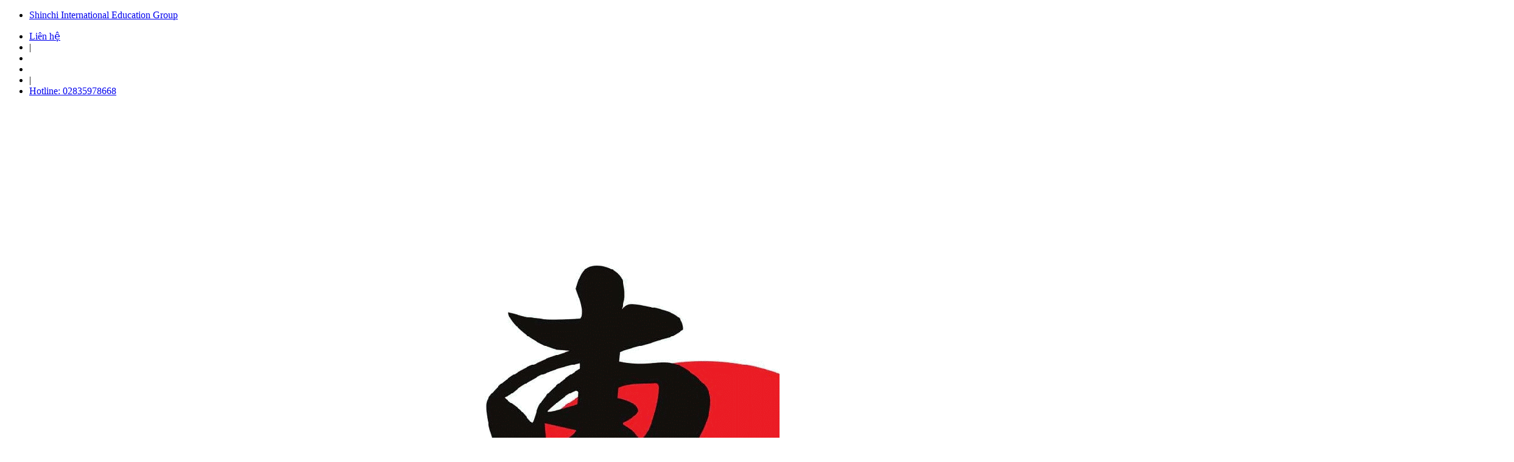

--- FILE ---
content_type: text/html; charset=utf-8
request_url: https://toumon.vn/hoc-vien-cic
body_size: 12071
content:

<!DOCTYPE html>
<!--[if IE]><![endif]-->
<!--[if IE 8 ]>
<html dir="ltr" lang="vi" class="ie8"><![endif]-->
<!--[if IE 9 ]>
<html dir="ltr" lang="vi" class="ie9"><![endif]-->
<!--[if (gt IE 9)|!(IE)]><!-->
<html dir="ltr" lang="vi">
<!--<![endif]-->
<head>
    <meta charset="utf-8" />
    <meta name="robots" content="index, follow" />
    <meta http-equiv="X-UA-Compatible" content="IE=edge" />
    <meta name="theme-color" content="#FFFFFF"/>
    <title>Học viện Nhật ngữ CIC</title>
            <meta name="description" content="Học viện Nhật ngữ CIC" />
        <meta name="viewport" content="width=device-width, minimum-scale=1.0, maximum-scale=1.0, user-scalable=no" />
    <meta name="robots" content="index, follow" />
    <base href="https://toumon.vn/" />
                        <meta  property="og:url" content="https://toumon.vn/hoc-vien-cic" />
                                <meta  property="og:type" content="article" />
                                <meta  property="og:title" content="Học viện Nhật ngữ CIC" />
                                <meta  property="og:description" />
                                <meta  name="twitter:card" content="summary" />
                                <meta  name="twitter:title" content="Học viện Nhật ngữ CIC" />
                                <meta  name="twitter:description" />
                                <meta  property="og:image" content="https://toumon.vn/image/cache/catalog/CIC-1-1200x630.jpg" />
                                <meta  name="twitter:image" content="https://toumon.vn/image/cache/catalog/CIC-1-1200x630.jpg" />
            
            <style></style>
            <script type="application/ld+json">
        {
           "@context": "https://schema.org",
           "@graph": [
              {
                 "@type": "Organization",
                 "@id": "https://toumon.vn/#organization",
                 "name": "Học viện Nhật ngữ CIC",
                 "url": "https://toumon.vn/",
                 "sameAs": ["https://www.facebook.com/Nh%E1%BA%ADt-ng%E1%BB%AF-%C4%90%C3%B4ng-M%C3%B4n-541103243003487/"],
                 "logo": {
                    "@type": "ImageObject",
                    "@id": "https://toumon.vn/#logo",
                    "url": "https://toumon.vn/image/catalog/anh/logoao.gif",
                    "caption": "Công ty TNHH Đầu tư và Giáo dục Toumon"
                 },
                 "image": {
                    "@id": "https://toumon.vn/#logo"
                 }
              },
              {
                 "@type": "WebSite",
                 "@id": "https://toumon.vn/#website",
                 "url": "https://toumon.vn/",
                 "name": "Học viện Nhật ngữ CIC",
                 "publisher": {
                    "@id": "https://toumon.vn/#organization"
                 },
                 "potentialAction": {
                    "@type": "SearchAction",
                    "target": "https://toumon.vn/new/search?search={search_term_string}",
                    "query-input": "required name=search_term_string"
                 }
              },
              {
                 "@type": "WebPage",
                 "@id": "https://toumon.vn/#webpage",
                 "url": "https://toumon.vn/",
                 "inLanguage": "vi",
                 "name": "Học viện Nhật ngữ CIC",
                 "isPartOf": {
                    "@id": "https://toumon.vn/#website"
                 },
                 "about": {
                    "@id": "https://toumon.vn/#organization"
                 },
                 "description": "Học viện Nhật ngữ CIC"
              }
           ]
        }
    </script>
        
    <script
            src="https://code.jquery.com/jquery-2.2.1.min.js?v=1.0"
            integrity="sha256-gvQgAFzTH6trSrAWoH1iPo9Xc96QxSZ3feW6kem+O00="
            crossorigin="anonymous"></script>
    <link rel="stylesheet" href="catalog/view/theme/study/stylesheet/bootstrap-3.3.7/css/bootstrap.min.css?v=1.0" />
    <link rel="stylesheet" href="catalog/view/theme/study/stylesheet/bootstrap-3.3.7/css/bootstrap-theme.min.css?v=1.0" />
    <link rel="stylesheet" href="catalog/view/theme/study/stylesheet/font-awesome-4.7.0/css/font-awesome.min.css?v=1.0" />

            <link rel="stylesheet" href="catalog/view/theme/study/javascript/superfish/css/superfish.css?v=1.0" rel="stylesheet" />
        <link rel="stylesheet" href="catalog/view/theme/study/stylesheet/stylesheet.css?v=1.0" />
            <link href="catalog/view/javascript/jquery/magnific/magnific-popup.css" type="text/css" rel="stylesheet" media="screen" />
            <link href="catalog/view/javascript/jquery/datetimepicker/bootstrap-datetimepicker.min.css" type="text/css" rel="stylesheet" media="screen" />
                <script src="catalog/view/javascript/jquery/magnific/jquery.magnific-popup.min.js" type="text/javascript"></script>
            <script src="catalog/view/javascript/jquery/datetimepicker/moment/moment.min.js" type="text/javascript"></script>
            <script src="catalog/view/javascript/jquery/datetimepicker/moment/moment-with-locales.min.js" type="text/javascript"></script>
            <script src="catalog/view/javascript/jquery/datetimepicker/bootstrap-datetimepicker.min.js" type="text/javascript"></script>
                <link href="https://toumon.vn/hoc-vien-cic" rel="canonical" />
            <link href="https://toumon.vn/image/catalog/logo/fav-du-hoc.png" rel="icon" />
                <meta name="google-site-verification" content="pe-aTWctl7tWf5rvN_la3CZw-Bk98E_rLjuoL-M6WMM" />
            <link href="catalog/view/theme/study/stylesheet_custom/stylesheet.css?v=1.0" rel="stylesheet" />
</head>
<body>
<div id="on-top">
    <div class="container">
        <div class="row">
            <div class="col-sm-6 hidden-xs">
                                <ul class="list-inline">
                                            <li><a href="https://toumon.vn">Shinchi International Education Group</a></li>
                                                            </ul>
            </div>
            <div class="col-sm-6 col-xs-12">
                <ul class="list-inline pull-right">
                    <li><a href="/information/contact">Liên hệ</a></li>
                    <li>|</li>
                    <li><a href="https://www.facebook.com/Nh%E1%BA%ADt-ng%E1%BB%AF-%C4%90%C3%B4ng-M%C3%B4n-541103243003487/" target="_blank"><i class="fa fa-facebook" aria-hidden="true"></i></a></li>
                    <li><a href="#"><i class="fa fa-youtube-play" aria-hidden="true" target="_blank"></i></a></li>
                    <li>|</li>
                    <li><a href="callto:02835978668"><i class="fa fa-phone" aria-hidden="true"></i> Hotline: 02835978668</a></li>
                </ul>
            </div>
        </div>
    </div>
</div>
<header>
    <div class="container">
        <div class="row">
            <div class="col-sm-2 col-xs-5">
                <div id="container-logo">
                    <a href="https://toumon.vn/"><img src="https://toumon.vn/image/catalog/anh/logoao.gif" alt="Học viện Nhật ngữ CIC" class="img-responsive" id="logo"/></a>
                </div>
            </div>
            <div class="col-sm-7 hidden-xs" style="padding-top: 5px;">
                <div class="row">
                                                            <div class="col-sm-4">
                        <div class="media">
                            <div class="media-left media-middle">
                                <div class="header-icon-service">
                                    <i class="fa fa-map-marker" aria-hidden="true" style="font-size: 30px;"></i>
                                </div>
                            </div>
                            <div class="media-body header-content-service">
                                <strong>Tuyển sinh Du học trên toàn quốc</strong><br/>
                                <span></span>
                            </div>
                        </div>
                    </div>
                                        <div class="col-sm-4">
                        <div class="media">
                            <div class="media-left media-middle">
                                <div class="header-icon-service">
                                    <i class="fa fa-clock-o" aria-hidden="true" style="font-size: 30px;"></i>
                                </div>
                            </div>
                            <div class="media-body header-content-service">
                                <strong>8:00 AM - 19:30 PM</strong><br/>
                                <span>Thứ Hai - Thứ Sáu</span>
                            </div>
                        </div>
                    </div>
                                        <div class="col-sm-4">
                        <div class="media">
                            <div class="media-left media-middle">
                                <div class="header-icon-service">
                                    <i class="fa fa-phone" aria-hidden="true" style="font-size: 30px;"></i>
                                </div>
                            </div>
                            <div class="media-body header-content-service">
                                <strong>028 3597 86 68</strong><br/>
                                <span>info@toumon.vn</span>
                            </div>
                        </div>
                    </div>
                                    </div>
            </div>
            <div class="col-sm-3 col-xs-7">
                <div class="hidden-lg hidden-md hidden-sm" style="padding-top: 5px;">
                    <a href="lien-he" class="btn-header-contact"><i class="fa fa-envelope" aria-hidden="true"></i> Liên hệ</a>
                </div>
                <div class="input-group" id="search" style="padding-top: 9px;">
    <input type="text" name="search" class="form-control" value="" placeholder="Tìm kiếm">
    <span class="input-group-btn btn-default">
        <button type="submit" class="btn button-search"> <i class="fa fa-search"></i></button>
    </span>
</div>

<script type="text/javascript">
    $('#search input[name=\'search\']').parent().find('button').on('click', function() {
        var url = $('base').attr('href') + '/new/search';

        var value = $('#search input[name=\'search\']').val();

        if (value) {
            url += '&search=' + encodeURIComponent(value);
        }

        location = url;
    });

    $('#search input[name=\'search\']').on('keydown', function(e) {
        if (e.keyCode == 13) {
            $('#search input[name=\'search\']').parent().find('button').trigger('click');
        }
    });
</script>

            </div>
        </div>
    </div>
</header>

<div class="nav-main">
    <div class="container">
        <div class="row hidden-xs">
            <div class="col-sm-9 col-xs-12">
                <ul class="sf-menu" id="example">
                                                                        <li>
                                <a href="https://toumon.vn/">Trang chủ</a>
                            </li>
                                                                                                <li class="current">
                                <a href="">GIỚI THIỆU <i class="fa fa-caret-down" aria-hidden="true"></i></a>
                                <ul>
                                                                                                                        <li>
                                                <a href="https://toumon.vn/top-10-truong-danh-tieng-cua-nhat-ban">Top 10 trường danh tiếng của Nhật Bản</a>
                                            </li>
                                                                                                                                                                <li>
                                                <a href="https://toumon.vn/nganh-hoc-tai-nhat-ban">Ngành học tại Nhật Bản</a>
                                            </li>
                                                                                                                                                                <li class="current">
                                                <a href="https://www.toumon.vn/">VĂN HÓA NHẬT BẢN <i class="fa fa-caret-down" aria-hidden="true"></i></a>
                                                <ul>
                                                                                                                                                                        <li>
                                                                <a href="https://toumon.vn/“con-duong-“-hay-“bien-phap”-mang-y-nghia-triet-hoc">“CON ĐƯỜNG “ HAY “BIỆN PHÁP” MANG Ý NGHĨA TRIẾT HỌC.</a>
                                                            </li>
                                                                                                                                                                                                                                <li>
                                                                <a href="https://toumon.vn/ひな祭-まつ-り">ひな祭(まつ)り Ngày hội búp bê</a>
                                                            </li>
                                                                                                                                                                                                                                <li>
                                                                <a href="https://toumon.vn/鯉のぼり-koinobori">鯉のぼり KOINOBORI</a>
                                                            </li>
                                                                                                                                                                                                                                <li>
                                                                <a href="https://toumon.vn/桜-さくら-mua-hoa-anh-dao-o-nhat-ban">桜(さくら) Mùa hoa anh đào ở Nhật Bản</a>
                                                            </li>
                                                                                                                                                                                                                                <li>
                                                                <a href="https://toumon.vn/帯-おび-khan-rong-that-ngang-bung">帯(おび) KHĂN RỘNG THẮT NGANG BỤNG</a>
                                                            </li>
                                                                                                                                                                                                                                <li>
                                                                <a href="https://toumon.vn/着物-きもの-kimono-trang-phuc-truyen-thong-cua-nguoi-phu-nu-nhat-ban">着物(きもの) KIMONO TRANG PHỤC TRUYỀN THỐNG CỦA NGƯỜI PHỤ NỮ NHẬT BẢN</a>
                                                            </li>
                                                                                                                                                                                                                                <li>
                                                                <a href="https://toumon.vn/鰻-うなぎ-luon-mon-an-top-trend-cua-nguoi-nuoc-ngoai">鰻(うなぎ) LƯƠN , MÓN ĂN TOP TREND CỦA NGƯỜI NƯỚC NGOÀI</a>
                                                            </li>
                                                                                                                                                                                                                                <li>
                                                                <a href="https://toumon.vn/valentine-le-tinh-nhan-o-nhat-ban">VALENTINE (LỄ TÌNH NHÂN) Ở NHẬT BẢN</a>
                                                            </li>
                                                                                                                                                            </ul>
                                            </li>
                                                                                                                                                                <li>
                                                <a href="https://toumon.vn/cac-ky-thi-nang-luc-nhat-ngu">CÁC KỲ THI NĂNG LỰC NHẬT NGỮ</a>
                                            </li>
                                                                                                                                                                <li>
                                                <a href="https://toumon.vn/toumon-cong-ty-du-hoc-uy-tin">TOUMON - Công ty Du học uy tín</a>
                                            </li>
                                                                                                            </ul>
                            </li>
                                                                                                <li class="current">
                                <a href="">CÁC KHÓA HỌC <i class="fa fa-caret-down" aria-hidden="true"></i></a>
                                <ul>
                                                                                                                        <li>
                                                <a href="https://toumon.vn/luyen-thi-jlpt">Luyện thi JLPT</a>
                                            </li>
                                                                                                                                                                <li>
                                                <a href="https://toumon.vn/tieng-nhat-du-hoc">Tiếng Nhật du học</a>
                                            </li>
                                                                                                                                                                <li>
                                                <a href="https://toumon.vn/tieng-nhat-dung-trong-khach-san">Tiếng Nhật dùng trong khách sạn</a>
                                            </li>
                                                                                                                                                                <li>
                                                <a href="https://toumon.vn/tieng-nhat-van-phong">Tiếng Nhật Văn phòng</a>
                                            </li>
                                                                                                                                                                <li>
                                                <a href="https://toumon.vn/tieng-nhat-chuyen-nganh-cntt">Tiếng Nhật chuyên ngành CNTT</a>
                                            </li>
                                                                                                                                                                <li>
                                                <a href="https://toumon.vn/tieng-nhat-chuyen-nganh-ky-thuat">Tiếng Nhật chuyên ngành kỹ thuật</a>
                                            </li>
                                                                                                            </ul>
                            </li>
                                                                                                <li class="current">
                                <a href="https://www.toumon.vn/">Cẩm nang Du học <i class="fa fa-caret-down" aria-hidden="true"></i></a>
                                <ul>
                                                                                                                        <li>
                                                <a href="https://toumon.vn/dieu-kien-du-hoc-nhat-ban">Điều kiện Du học Nhật bản</a>
                                            </li>
                                                                                                                                                                <li>
                                                <a href="https://toumon.vn/nhung-nganh-nen-chon-khi-du-hoc-nhat-ban">Những ngành nên chọn khi Du học Nhật Bản</a>
                                            </li>
                                                                                                                                                                <li>
                                                <a href="https://toumon.vn/quy-trinh-du-hoc-nhat-ban">Quy trình Du học Nhật bản</a>
                                            </li>
                                                                                                                                                                <li>
                                                <a href="https://toumon.vn/chi-phi-du-hoc">Chi phí Du học</a>
                                            </li>
                                                                                                            </ul>
                            </li>
                                                                                                <li class="current">
                                <a href="">Lịch tuyển sinh <i class="fa fa-caret-down" aria-hidden="true"></i></a>
                                <ul>
                                                                                                                        <li>
                                                <a href="https://toumon.vn/tuyen-sinh-du-hoc-nhat-ban">Tuyển sinh Du học Nhật Bản</a>
                                            </li>
                                                                                                                                                                <li>
                                                <a href="https://toumon.vn/tuyen-ky-su-thuc-tap-sinh">Tuyển Kỹ sư - Thực tập sinh</a>
                                            </li>
                                                                                                            </ul>
                            </li>
                                                                                                <li>
                                <a href="https://toumon.vn/tuyen-dung">Tuyển dụng</a>
                            </li>
                                                                                                <li>
                                <a href="https://toumon.vn/chinh-phuc-n5-n1">CHINH PHỤC N5-N1</a>
                            </li>
                                                                                                <li class="current">
                                <a href="https://www.toumon.vn/">ĐỐI TÁC ĐÀO TẠO <i class="fa fa-caret-down" aria-hidden="true"></i></a>
                                <ul>
                                                                                                                        <li class="current">
                                                <a href="https://toumon.vn/vung-hokkaidō">Vùng Hokkaidō <i class="fa fa-caret-down" aria-hidden="true"></i></a>
                                                <ul>
                                                                                                                                                                        <li class="current">
                                                                <a href="https://toumon.vn/hokkaido">Hokkaido <i class="fa fa-caret-down" aria-hidden="true"></i></a>
                                                                <ul>
                                                                                                                                            <li><a href="https://toumon.vn/vung-kinki">Vùng Kinki</a></li>
                                                                                                                                            <li><a href="https://toumon.vn/tuyen-dung">Tuyển dụng</a></li>
                                                                                                                                    </ul>
                                                            </li>
                                                                                                                                                            </ul>
                                            </li>
                                                                                                                                                                <li>
                                                <a href="https://toumon.vn/vung-tōhoku">Vùng Tōhoku</a>
                                            </li>
                                                                                                                                                                <li class="current">
                                                <a href="https://toumon.vn/vung-kantō">Vùng Kantō <i class="fa fa-caret-down" aria-hidden="true"></i></a>
                                                <ul>
                                                                                                                                                                        <li class="current">
                                                                <a href="https://toumon.vn/vung-tokyo">TOKYO <i class="fa fa-caret-down" aria-hidden="true"></i></a>
                                                                <ul>
                                                                                                                                            <li><a href="https://toumon.vn/new/new?new_id=117">Học viện Nhật ngữ CIC</a></li>
                                                                                                                                            <li><a href="https://toumon.vn/new/new?new_id=117">Học viện Nhật ngữ CIC</a></li>
                                                                                                                                    </ul>
                                                            </li>
                                                                                                                                                                                                                                <li>
                                                                <a href="https://toumon.vn/vung-chiba">CHIBA</a>
                                                            </li>
                                                                                                                                                                                                                                <li>
                                                                <a href="https://toumon.vn/vung-saitama">SAITAMA</a>
                                                            </li>
                                                                                                                                                            </ul>
                                            </li>
                                                                                                                                                                <li>
                                                <a href="https://toumon.vn/vung-chūbu">Vùng Chūbu</a>
                                            </li>
                                                                                                                                                                <li>
                                                <a href="https://toumon.vn/vung-kinki">Vùng Kinki</a>
                                            </li>
                                                                                                                                                                <li>
                                                <a href="https://toumon.vn/vung-chūgoku">Vùng Chūgoku</a>
                                            </li>
                                                                                                                                                                <li>
                                                <a href="https://toumon.vn/vung-shikoku">Vùng Shikoku</a>
                                            </li>
                                                                                                                                                                <li>
                                                <a href="https://toumon.vn/vung-kyūshū">Vùng Kyūshū</a>
                                            </li>
                                                                                                            </ul>
                            </li>
                                                            </ul>
            </div>
            <div class="col-sm-3 hidden-xs">
                <a href="index.php?route=information/contact" class="btn-header-contact"><i class="fa fa-envelope" aria-hidden="true"></i> Liên hệ</a>
            </div>
        </div>

        <nav class="navbar navbar-default navbar-static-top hidden-lg hidden-md hidden-sm" style="margin-bottom: 0; background: none; border: none; min-height: 0; font-weight: bold; text-transform: uppercase; text-align: center;">
            <div class="container">
                <div class="navbar-header">
                    <button type="button" class="navbar-toggle collapsed button-toggle-menu-mobile" data-toggle="collapse" data-target="#navbar" aria-expanded="false" aria-controls="navbar">
                        <span class="icon-bar"></span>
                        <span class="icon-bar"></span>
                        <span class="icon-bar"></span>
                    </button>
                </div>
                <div id="navbar" class="navbar-collapse collapse">
                    <ul class="nav navbar-nav">
                                                                                    <li><a href="https://toumon.vn/"><strong>Trang chủ</strong></a></li>
                                                                                                                <li class="dropdown">
                                    <a href="#" class="dropdown-toggle" data-toggle="dropdown" role="button" aria-haspopup="true" aria-expanded="false"><strong>GIỚI THIỆU</strong> <span class="caret"></span></a>
                                    <ul class="dropdown-menu" style="text-align: center;">
                                                                                    <li><a href="https://toumon.vn/top-10-truong-danh-tieng-cua-nhat-ban"><strong>Top 10 trường danh tiếng của Nhật Bản</strong></a></li>
                                                                                    <li><a href="https://toumon.vn/nganh-hoc-tai-nhat-ban"><strong>Ngành học tại Nhật Bản</strong></a></li>
                                                                                    <li><a href="https://www.toumon.vn/"><strong>VĂN HÓA NHẬT BẢN</strong></a></li>
                                                                                    <li><a href="https://toumon.vn/cac-ky-thi-nang-luc-nhat-ngu"><strong>CÁC KỲ THI NĂNG LỰC NHẬT NGỮ</strong></a></li>
                                                                                    <li><a href="https://toumon.vn/toumon-cong-ty-du-hoc-uy-tin"><strong>TOUMON - Công ty Du học uy tín</strong></a></li>
                                                                            </ul>
                                </li>
                                                                                                                <li class="dropdown">
                                    <a href="#" class="dropdown-toggle" data-toggle="dropdown" role="button" aria-haspopup="true" aria-expanded="false"><strong>CÁC KHÓA HỌC</strong> <span class="caret"></span></a>
                                    <ul class="dropdown-menu" style="text-align: center;">
                                                                                    <li><a href="https://toumon.vn/luyen-thi-jlpt"><strong>Luyện thi JLPT</strong></a></li>
                                                                                    <li><a href="https://toumon.vn/tieng-nhat-du-hoc"><strong>Tiếng Nhật du học</strong></a></li>
                                                                                    <li><a href="https://toumon.vn/tieng-nhat-dung-trong-khach-san"><strong>Tiếng Nhật dùng trong khách sạn</strong></a></li>
                                                                                    <li><a href="https://toumon.vn/tieng-nhat-van-phong"><strong>Tiếng Nhật Văn phòng</strong></a></li>
                                                                                    <li><a href="https://toumon.vn/tieng-nhat-chuyen-nganh-cntt"><strong>Tiếng Nhật chuyên ngành CNTT</strong></a></li>
                                                                                    <li><a href="https://toumon.vn/tieng-nhat-chuyen-nganh-ky-thuat"><strong>Tiếng Nhật chuyên ngành kỹ thuật</strong></a></li>
                                                                            </ul>
                                </li>
                                                                                                                <li class="dropdown">
                                    <a href="#" class="dropdown-toggle" data-toggle="dropdown" role="button" aria-haspopup="true" aria-expanded="false"><strong>Cẩm nang Du học</strong> <span class="caret"></span></a>
                                    <ul class="dropdown-menu" style="text-align: center;">
                                                                                    <li><a href="https://toumon.vn/dieu-kien-du-hoc-nhat-ban"><strong>Điều kiện Du học Nhật bản</strong></a></li>
                                                                                    <li><a href="https://toumon.vn/nhung-nganh-nen-chon-khi-du-hoc-nhat-ban"><strong>Những ngành nên chọn khi Du học Nhật Bản</strong></a></li>
                                                                                    <li><a href="https://toumon.vn/quy-trinh-du-hoc-nhat-ban"><strong>Quy trình Du học Nhật bản</strong></a></li>
                                                                                    <li><a href="https://toumon.vn/chi-phi-du-hoc"><strong>Chi phí Du học</strong></a></li>
                                                                            </ul>
                                </li>
                                                                                                                <li class="dropdown">
                                    <a href="#" class="dropdown-toggle" data-toggle="dropdown" role="button" aria-haspopup="true" aria-expanded="false"><strong>Lịch tuyển sinh</strong> <span class="caret"></span></a>
                                    <ul class="dropdown-menu" style="text-align: center;">
                                                                                    <li><a href="https://toumon.vn/tuyen-sinh-du-hoc-nhat-ban"><strong>Tuyển sinh Du học Nhật Bản</strong></a></li>
                                                                                    <li><a href="https://toumon.vn/tuyen-ky-su-thuc-tap-sinh"><strong>Tuyển Kỹ sư - Thực tập sinh</strong></a></li>
                                                                            </ul>
                                </li>
                                                                                                                <li><a href="https://toumon.vn/tuyen-dung"><strong>Tuyển dụng</strong></a></li>
                                                                                                                <li><a href="https://toumon.vn/chinh-phuc-n5-n1"><strong>CHINH PHỤC N5-N1</strong></a></li>
                                                                                                                <li class="dropdown">
                                    <a href="#" class="dropdown-toggle" data-toggle="dropdown" role="button" aria-haspopup="true" aria-expanded="false"><strong>ĐỐI TÁC ĐÀO TẠO</strong> <span class="caret"></span></a>
                                    <ul class="dropdown-menu" style="text-align: center;">
                                                                                    <li><a href="https://toumon.vn/vung-hokkaidō"><strong>Vùng Hokkaidō</strong></a></li>
                                                                                    <li><a href="https://toumon.vn/vung-tōhoku"><strong>Vùng Tōhoku</strong></a></li>
                                                                                    <li><a href="https://toumon.vn/vung-kantō"><strong>Vùng Kantō</strong></a></li>
                                                                                    <li><a href="https://toumon.vn/vung-chūbu"><strong>Vùng Chūbu</strong></a></li>
                                                                                    <li><a href="https://toumon.vn/vung-kinki"><strong>Vùng Kinki</strong></a></li>
                                                                                    <li><a href="https://toumon.vn/vung-chūgoku"><strong>Vùng Chūgoku</strong></a></li>
                                                                                    <li><a href="https://toumon.vn/vung-shikoku"><strong>Vùng Shikoku</strong></a></li>
                                                                                    <li><a href="https://toumon.vn/vung-kyūshū"><strong>Vùng Kyūshū</strong></a></li>
                                                                            </ul>
                                </li>
                                                                        </ul>
                </div><!--/.nav-collapse -->
            </div>
        </nav>
    </div>
</div>
 <div class="container">
</div>
<div class="container">
    <div class="row">
        
                                    <div id="content" class="col-sm-12">
            <h1 class="heading_title">Học viện Nhật ngữ CIC</h1>
            
            <p class="lead"></p>
            <p style="text-align: justify;"><span style="font-family: 'times new roman', times, serif; font-size: 14pt;"><em>Với nền kinh tế phát triển, cũng như những thành tựu lớn về khoa học kỹ thuật, Nhật Bản hiện đang là một trong những quốc gia được các du học sinh quốc tế lựa chọn để học tập, nghiên cứu cũng như làm việc. Chính vì số lượng du học sinh ngày càng tăng, cũng là lý kéo theo nhiều trường Nhật ngữ được mở ra tại đất nước này. Mục đích của những ngôi trường này là đào tạo tiếng Nhật cho du học sinh, giúp họ đủ khả năng ngôn ngữ để theo học tại Nhật Bản. Và học viện Nhật ngữ CIC cũng là một trong các trường đào tạo Nhật ngữ như thế</em></span></p>
<p style="text-align: justify;"> </p>
<ul style="list-style-type: circle;">
<li style="text-align: justify;"><span style="font-family: 'times new roman', times, serif; font-size: 14pt;">Thông tin cơ bản về Học viện Nhật ngữ CIC.</span></li>
<li style="text-align: justify;"><span style="font-size: 14pt;"><span style="font-family: times new roman,times,serif;">Tên Tiếng Việt: Học viện Nhật ngữ CIC.</span></span></li>
<li style="text-align: justify;"><span style="font-family: 'times new roman', times, serif; font-size: 14pt;">Tên Tiếng Anh: The central International Culture Academy</span></li>
<li style="text-align: justify;"><span style="font-family: 'times new roman', times, serif; font-size: 14pt;">Địa chỉ: 2-14-12 Innai, Chuo-ku, Chiba-Shi, Chiba, 260-0018</span></li>
<li style="text-align: justify;"><span style="font-family: 'times new roman', times, serif; font-size: 14pt;">Năm thành lập: 2010</span></li>
<li style="text-align: justify;"><span style="font-family: 'times new roman', times, serif; font-size: 14pt;">Website: <a href="http://www.cicacademy.net">http://www.cicacademy.net</a></span></li>
<li style="text-align: justify;"><span style="font-family: 'times new roman', times, serif; font-size: 14pt;">Kì tuyển sinh: tháng 4, tháng 10</span></li>
</ul>
<p style="text-align: justify;"> </p>
<p style="text-align: justify;"><span style="font-family: 'times new roman', times, serif; font-size: 14pt;">Học phí tại Học Viện Nhật Ngữ CIC</span></p>
<p style="text-align: justify;"><span style="font-family: 'times new roman', times, serif; font-size: 14pt;">Học phí: 710.000 yen/ năm</span></p>
<p><img style="display: block; margin-left: auto; margin-right: auto;" src="https://toumon.vn/image/catalog/CIC-1.jpg" alt="" width="670" height="305" /></p>
<p style="text-align: justify;"><span style="font-family: 'times new roman', times, serif; font-size: 14pt;">Chương trình đào tạo tại Học Viện Nhật Ngữ CIC</span></p>
<p style="text-align: justify;"><span style="font-family: 'times new roman', times, serif; font-size: 14pt;">Các khóa học được thiết kế giúp cho học viên có thể phát triển toàn diện 4 kỹ năng nghe, nói, đọc, viết trong tiếng Nhật cũng như những kiến thức, kỹ năng quan trọng để tham gia vào kỳ thi tuyển sinh vào các trường Đại học, Cao đẳng ở Nhật.</span></p>
<p style="text-align: justify;"><span style="font-family: 'times new roman', times, serif; font-size: 14pt;">Học viện Nhật ngữ CIC có các khóa học kéo dài từ 1 đến 2 năm với du học sinh, đào tạo đến trình độ N1 và dành cho nhiều mục đích khác nhau của học viên như thi Đại học, dự kỳ thi Nhật ngữ JLPT</span></p>
<p><span style="font-family: 'times new roman', times, serif; font-size: 14pt;"><img style="display: block; margin-left: auto; margin-right: auto;" src="https://toumon.vn/image/catalog/CIC.1.jpg" alt="" width="670" height="442" /></span></p>
<p style="text-align: justify;"><span style="font-family: 'times new roman', times, serif; font-size: 14pt;">Chính sách học bổng tại Học Viên Nhật ngữ CIC</span></p>
<p style="text-align: justify;"><span style="font-family: 'times new roman', times, serif; font-size: 14pt;">Với những học viên ưu tú, có kết quả học tập xuất sắc, được đánh giá có đạo đức tốt, và tham gia đầy đủ trên 90% các lớp học thì học viên sẽ dành tặng một học bổng trị giá 40 000 yên/tháng. Ngoài ra, các tổ chức bên ngoài cũng hỗ trợ học bổng có giá trị từ 20 000 – 50 000 yên.</span></p>
<p style="text-align: justify;"><span style="font-family: 'times new roman', times, serif; font-size: 14pt;">Hoạt động ngoại khóa tại Học viện Nhật ngữ CIC</span></p>
<p style="text-align: justify;"><span style="font-family: 'times new roman', times, serif; font-size: 14pt;">Định kỳ hàng tháng, trường sẽ tổ chức các hoạt động ngoại khóa cho học viên như đi tham quan thực tế, cắm trại, đại hội thể thao,… được lên kế hoạch cẩn thận và kỹ lưỡng</span></p>
<p style="text-align: justify;"><span style="font-family: 'times new roman', times, serif; font-size: 14pt;">Ngoài ra, với những học viên muốn đi làm thêm để tự trang trải chi phí cũng như học hỏi thêm thì cũng được tạo điều kiện với những quy tắc sau:</span></p>
<ul style="text-align: justify;">
<li><span style="font-family: 'times new roman', times, serif; font-size: 14pt;">Thời gian làm việc tối đa 28h/tuần.</span></li>
<li><span style="font-family: 'times new roman', times, serif; font-size: 14pt;">Có giấy phép tham gia các công việc làm thêm.</span></li>
<li><span style="font-family: 'times new roman', times, serif; font-size: 14pt;">Không làm việc ở những nơi bị cấm hoạt động.</span></li>
</ul>
<p style="text-align: justify;"><span style="font-family: 'times new roman', times, serif; font-size: 14pt;">Điều kiện nhập học tại Học viện Nhật ngữ CIC</span></p>
<p style="text-align: justify;"><span style="font-family: 'times new roman', times, serif; font-size: 14pt;">Để có thể nhập học tại học viện Nhật ngữ CIC, du học sinh cần đáp ứng những điều kiện sau:</span></p>
<ul style="text-align: justify;">
<li><span style="font-family: 'times new roman', times, serif; font-size: 14pt;">Cam kết ở ký túc xá ít nhất 6 tháng.</span></li>
<li><span style="font-family: 'times new roman', times, serif; font-size: 14pt;">Tham gia đầy đủ 80% các lớp học trong vòng 3 tháng, nếu không đủ sẽ bị đuổi học</span></li>
</ul>
<p style="text-align: justify;"> </p>
<p style="text-align: justify;"> </p>
<p style="text-align: justify;"> </p>
                        <hr style="margin-bottom: 10px;"/>
            <h5 style="margin-bottom: 20px;"><strong>Tin liên quan</strong></h5>
            <ul>
                                    <li><a href="https://toumon.vn/hoc-vien-nhat-ngu-active">Học viện Nhật ngữ Active</a></li>
                                    <li><a href="https://toumon.vn/hoc-vien-nhat-ngu-notatsu">Học viện Nhật ngữ NOTATSU</a></li>
                                    <li><a href="https://toumon.vn/nhat-ngu-quoc-te-makuhari">Trường Nhật Ngữ Quốc Tế MAKUHARI</a></li>
                                    <li><a href="https://toumon.vn/truong-nhat-ngu-meisei">Trường Nhật ngữ Meisei</a></li>
                                    <li><a href="https://toumon.vn/truong-nhat-ngu-futaba">Trường Nhật ngữ Futaba</a></li>
                                    <li><a href="https://toumon.vn/nhat-ngu-3h">Trường Nhật ngữ 3H</a></li>
                                    <li><a href="https://toumon.vn/hoc-vien-nhat-ngu-tokyo-sakura">Học viện Nhật ngữ Tokyo Sakura</a></li>
                                    <li><a href="https://toumon.vn/hoc-vien-quoc-te-shintomi">Học viện Nhật ngữ quốc tế Shintomi</a></li>
                                    <li><a href="https://toumon.vn/hoc-vien-ngon-ngu-ichikawa">Học viện ngôn ngữ Nhật Bản Ichikawa</a></li>
                            </ul>
                                    <hr />
            <div class="fb-comments" data-width="100%" data-numposts="5"></div>
            			<!--<div class="hl3 pix_builder_bg educa_newsletter_form" id="section_highlight_3">
    <div class="big_padding highlight-section">
        <div class="highlight-right pix_builder_bg"></div>
        <div class="container">
            <div class="sixteen columns">
                <div class="eight columns alpha">
                    <br>
                </div>
                <div class="eight columns omega ">
                    <div class="highlight_inner">
                        <div class="left_text">
                            <div class="big_icon left_text green_1">
                                <span class="pi pixicon-globe2"></span>
                            </div>
                            <h4 class="big_title margin_bottom"><span class="editContent"><strong>Đăng ký nhận tin</strong></span></h4>
                            <p class="normal_text editContent"><p><span style="font-size: 18pt;"><strong><span style="color: #ff0000;">TOUMON h&acirc;n hạnh&nbsp;được cung cấp Th&ocirc;ng tin Du học&nbsp;đến qu&yacute; kh&aacute;ch</span></strong></span></p>
<p>&nbsp;</p></p>
                            <form id="sub_form0" class="pix_form" pix-confirm="hidden_pix_4">
                                <div id="result"></div>
                                <input type="email" name="email" id="sub_email0" placeholder="Email" class="pix_text">

                                                                    <input type="text" name="name" id="sub_name0" placeholder="Họ tên" class="pix_text">
                                
                                                                    <input type="text" name="phone" id="sub_name0" placeholder="Điện thoại" class="pix_text">
                                
                                                                    <input type="text" name="address" id="sub_name0" placeholder="Nhật ngữ Toumon HCM" class="pix_text">
                                
                                                                    <input type="text" name="company" id="sub_name0" placeholder="Nội dung cần tư vấn" class="pix_text">
                                
                                
                                <input type="hidden" name="mail" value="">

                                <span class="send_btn">
                                    <button type="button" class="sub_button0 submit_btn green_1_bg pix_text" id="submit_btn_6">
                                        <span class="editContent">Gửi thông tin đến TOUMON</span>
                                    </button>
                                </span>

                                <span style="font-weight: bold; color: #82B541;" class="bg-success" id="sub_notice0"></span>
                            </form>
                        </div>
                    </div>
                </div>
            </div>
        </div>
    </div>
</div>

<script type="text/javascript">
    window.onload = function (e) {
        $('.sub_button0').click(function () {
            var url = "index.php?route=extension/module/newsletter/addCustomer";
            $.ajax({
                type: "post",
                url: url,
                data: $("#sub_form0").serialize(),
                dataType: 'json',
                beforeSend: function () {
                    $('.sub_button0').html('Đăng ký <i class="fa fa-refresh fa-spin fa-fw"></i>');
                    $('.sub_button0').attr('disabled', 'disabled');
                },
                complete: function () {
                    $('.sub_button0').html('Gửi thông tin đến TOUMON');
                    $('.sub_button0').removeAttr('disabled');
                },
                success: function (json) {
                    if (json['error'] == true) {
                        alert(json['errorMassage']);
                    } else {
                        $('#sub_notice0').html('Gửi thông tin thành công, tư vấn viên của chúng tôi sẽ liên hệ ngay với bạn!')
                    }

                    $('#sub_form0').trigger('reset');
                },
                error: function (json) {
                }
            });
        });
    }
</script>-->
<section id="dang-ky-nhan-tin" class="section section-background m-none newsletter-normal-1804404279" style="background: url(''); background-size: cover;">
    <div class="container">
        <div class="col-md-9" id="thong-tin-nhan-tin">
            <div class="col-md-6">
                <h2 class="font-weight-bold">Liên hệ với Toumon để được tư vấn</h2></h2>
                <div class="col-md-5 pl-none">
                    <h4 class="mb-xs">Điện thoại</h4>
                    <a href="tel:02835978668" class="text-decoration-none" title="0"> <span class="custom-call-to-action-2 text-sm custom-opacity-font"> <span style="font-size: 1.5rem;">02835978668</span> </span>
                    </a>
                </div>
                <div class="col-md-7 pl-none custom-sm-margin-top">
                    <h4 class="mb-xs">Nhật ngữ Toumon HCM</h4>
                    <p class="custom-opacity-font"> <span style="font-size: 1.5rem;">432/30 Tô Ký, Khu phố 5, phường Tân Chánh Hiệp, quận 12, Tp. Hồ Chí Minh</span> </p>
                </div>
                <div class="col-md-5 pl-none">
                    <h4 class="mb-xs">Email</h4>
                    <a href="mailto:contact@yourdomain.com" class="text-decoration-none" title=""> <span class="custom-call-to-action-2 text-sm custom-opacity-font"> <span style="font-size: 1.5rem;">info@toumon.vn</span> </span>
                    </a>
                </div>
                <div class="col-md-7 pl-none custom-sm-margin-top">
                    <h4 class="mb-xs" style="padding-bottom: 10px;"></h4>
                    <ul class="social-icons custom-social-icons-style-1 custom-opacity-font">
                                                            <li class="social-icons-facebook">
                                        <a href="https://www.facebook.com/Nh%E1%BA%ADt-ng%E1%BB%AF-%C4%90%C3%B4ng-M%C3%B4n-541103243003487/" target="_blank" title="Facebook">
                                            <i class="fa fa-facebook"></i>
                                        </a>
                                    </li>
                                
                                                                    <li class="social-icons-twitter">
                                        <a href="#" target="_blank" title="Twitter">
                                            <i class="fa fa-twitter"></i>
                                        </a>
                                    </li>
                                
                                                                    <li class="social-icons-instagram">
                                        <a href="#" target="_blank" title="Instagram">
                                            <i class="fa fa-instagram"></i>
                                        </a>
                                    </li>
                                
                                                                    <li class="social-icons-googleplus">
                                        <a href="#" target="_blank" title="GooglePlus">
                                            <i class="fa fa-google-plus"></i>
                                        </a>
                                    </li>
                                
                                                                    <li class="social-icons-youtube">
                                        <a href="#" target="_blank" title="Youtube">
                                            <i class="fa fa-youtube"></i>
                                        </a>
                                    </li>
                                                    </ul>
                </div>
            </div>
            <div class="col-md-6 custom-sm-margin-top">
                <h2 class="font-weight-bold">Đăng ký nhận tin</h2>
                <form id="contactForm-" class="custom-contact-form-style-1" action="" method="POST">
                    <div class="row">
                                                 <div class="form-group">
                            <div class="col-md-12">
                                <div class="custom-input-box"> <i class="icon-user icons text-color-primary"></i>
                                    <input type="text" value="" placeholder="Họ tên" class="form-control name" id="sub_name0" name="name"> </div>
                            </div>
                        </div>
                                                                        <div class="form-group">
                            <div class="col-md-12">
                                <div class="custom-input-box"> <i class="icon-phone icons text-color-primary"></i>
                                    <input type="text" value="" placeholder="Điện thoại" id="sub_name0" class="form-control phone" name="phone"> </div>
                            </div>
                        </div>
                                                <div class="form-group">
                            <div class="col-md-12">
                                <div class="custom-input-box"> <i class="icon-envelope icons text-color-primary"></i>
                                    <input type="email" value="" placeholder="Email" data-msg-required="Bạn chưa nhập email" data-msg-email="Vui lòng kiểm tra lại email" class="form-control email" name="email" id="sub_email0"> </div>
                            </div>
                        </div>
                                                <div class="form-group">
                            <div class="col-md-12">
                                <div class="custom-input-box"> <i class="icon-map icons text-color-primary"></i>
                                    <input type="text" value="" placeholder="Trình độ học vấn" class="form-control address" name="address" id="sub_name0"> </div>
                            </div>
                        </div>
                                                                        <div class="form-group">
                            <div class="col-md-12">
                                <div class="custom-input-box"> <i class="icon-credit-card icons text-color-primary"></i>
                                    <input type="text" value="" placeholder="Nội dung cần tư vấn" class="form-control company" name="company" id="sub_name 0"> </div>
                            </div>
                        </div>
                                                                    </div>
                    <div class="row">
                        <div class="col-md-12">
                            <input type="submit" value="Gửi thông tin đến TOUMON" data-loading-text="Loading..." style="margin-bottom: 10px;" class="btn btn-borders custom-border-width btn-primary custom-border-radius font-weight-semibold text-uppercase button-submit"> </div>
                    </div>
                </form>
            </div>
        </div>
    </div>
</section>
<div class="newsletter-column- hidden">
    <h4 class="mt-xl mb-md">Đăng ký nhận tin</h4>
    <p><p><span style="font-size: 18pt;"><strong><span style="color: #ff0000;">TOUMON h&acirc;n hạnh&nbsp;được cung cấp Th&ocirc;ng tin Du học&nbsp;đến qu&yacute; kh&aacute;ch</span></strong></span></p>
<p>&nbsp;</p></p>
    <div class="divider divider-primary divider-small mb-xl newsletter-ruler">
        <hr />
    </div>
</div>

<script type="text/javascript">
    if ($('aside.sidebar .newsletter-column-')) {
        $('aside.sidebar .newsletter-normal-').addClass('hidden');
        $('aside.sidebar .newsletter-column-').removeClass('hidden');
        $('aside.sidebar .newsletter-column- .newsletter-ruler').after(document.getElementById("contactForm-"));
    }
    $(document).ready(function () {
        $('#contactForm-').on('submit', function () {
            var email = $('#contactForm- .email').val();
            $(".alert").remove();
            if (!isValidEmailAddress(email)) {
                $('#contactForm- .button-submit').after("<div class=\"alert alert-danger\" id=\"contactError\">Vui lòng kiểm tra lại email</div>");
                $('#contactForm- .email').focus();
                return false;
            }
            var url = "index.php?route=extension/module/newsletter/addCustomer";
            $.ajax({
                type: "post",
                url: url,
                data: $("#contactForm-").serialize(),
                dataType: 'json',
                success: function (json) {
                    $(".success, .warning, .alert").remove();
                    if (json['error']) {
                        $('#contactForm- .button-submit').after("<div class=\"alert alert-danger\" id=\"contactError\">" + json['errorMassage'] + "</div>");
                    } else {
                        $('#contactForm- .button-submit').after("<div class=\"alert alert-success\" id=\"contactSuccess\">Gửi thông tin thành công, tư vấn viên của chúng tôi sẽ liên hệ ngay với bạn!</div>");
                        $('#contactForm-')[0].reset();
                    }
                },
                error: function (json) {
                    $(".success, .warning, .alert").remove();
                    if (json['error']) {
                        $('#contactForm- .button-submit').after("<div class=\"alert alert-danger\" id=\"contactError\">" + json['errorMassage'] + "</div>");
                    }
                }
            });
            return false;
        });
    });
    function isValidEmailAddress(emailAddress) {
        var pattern = new RegExp(/^(("[\w-\s]+")|([\w-]+(?:\.[\w-]+)*)|("[\w-\s]+")([\w-]+(?:\.[\w-]+)*))(@((?:[\w-]+\.)*\w[\w-]{0,66})\.([a-z]{2,6}(?:\.[a-z]{2})?)$)|(@\[?((25[0-5]\.|2[0-4][0-9]\.|1[0-9]{2}\.|[0-9]{1,2}\.))((25[0-5]|2[0-4][0-9]|1[0-9]{2}|[0-9]{1,2})\.){2}(25[0-5]|2[0-4][0-9]|1[0-9]{2}|[0-9]{1,2})\]?$)/i);
        return pattern.test(emailAddress);
    }

</script>

        </div>
		
    </div>
</div>
<div class="container">
</div>  
<footer>
        <div class="container" id="chi-nhanh-footer">
        <!--<div class="col-sm-3">
            <h3 class="footer-title">Công ty TNHH Đầu tư và Giáo dục Toumon</h3>
            <div class="footer-line"></div>
            <p>Trung tâm Nhật ngữ Toumon thành lập từ năm 2013, hoạt động chuyên nghiệp trong lĩnh vực Tư vấn du học Nhật Bản. Hiện đang có 03 chi nhánh trên toàn quốc. Trực thuộc tập đoàn Giáo dục Quốc tế Shinchi - chuyên hoạt động trong lĩnh vực giáo dục chuyên nghiệp tại Nhật Bản.</p>
        </div>-->
        <div class="col-sm-4">
            <h3 class="footer-title">SHINCHI INTERNATIONAL EDUCATION GROUP</h3>
            <div class="footer-line"></div>
            <p><i class="fa fa-home" aria-hidden="true"></i> <strong>Địa chỉ:</strong> 2 - 12 - 16 Hazawa, Nerima-Ku, Tokyo, Japan</p>
            <p><i class="fa fa-phone" aria-hidden="true"></i> <strong>Điện thoại:</strong> +81 03 6336 9544 / +81 080 41394895 </br> Mr. Duong Tran Hoang Hai</p>
            <p><i class="fa fa-envelope" aria-hidden="true"></i> <strong>Email:</strong> dthoanghai@shinchi-global.com</p>
        </div>
        <div class="col-sm-4">
            <h3 class="footer-title">TRUNG TÂM DU HỌC NHẬT BẢN TOUMON - BẮC NINH</h3>
            <div class="footer-line"></div>
            <p><i class="fa fa-home" aria-hidden="true"></i> <strong>Địa chỉ:</strong> 32 Vạn Hạnh, phường Suối Hoa, Tp. Bắc Ninh</p>
            <p><i class="fa fa-phone" aria-hidden="true"></i> <strong>Điện thoại:</strong> </br>0978 40 50 80(Ms. Hoàng Thị Thanh Trúc)</br>0971 995 563(Mr. Dương Trần Hoàng Hải)</p>
            <p><i class="fa fa-envelope" aria-hidden="true"></i> <strong>Email:</strong> info@toumon.vn</p>
        </div>
        <div class="col-sm-4">
            <h3 class="footer-title">TRUNG TÂM DU HỌC NHẬT BẢN TOUMON - PHAN THIẾT</h3>
            <div class="footer-line"></div>
            <p><i class="fa fa-home" aria-hidden="true"></i> <strong>Địa chỉ:</strong> 01 Trương Văn Ly, Đức Long, Phan Thiết, Bình Thuận</p>
            <p><i class="fa fa-phone" aria-hidden="true"></i> <strong>Điện thoại:</strong> </br>0978 40 50 80(Ms. Hoàng Thị Thanh Trúc)</br>0971 995 563(Mr. Dương Trần Hoàng Hải)</p>
            <p><i class="fa fa-envelope" aria-hidden="true"></i> <strong>Email:</strong> info@toumon.vn</p>
        </div>
    </div>
</footer>
<footer>
        <div class="container">
        <!--<div class="col-sm-3">
            <h3 class="footer-title">Công ty TNHH Đầu tư và Giáo dục Toumon</h3>
            <div class="footer-line"></div>
            <p>Trung tâm Nhật ngữ Toumon thành lập từ năm 2013, hoạt động chuyên nghiệp trong lĩnh vực Tư vấn du học Nhật Bản. Hiện đang có 03 chi nhánh trên toàn quốc. Trực thuộc tập đoàn Giáo dục Quốc tế Shinchi - chuyên hoạt động trong lĩnh vực giáo dục chuyên nghiệp tại Nhật Bản.</p>
        </div>-->
        <div class="col-sm-4">
                        <h3 class="footer-title">Đối tác đào tạo</h3>
            <div class="footer-line" style="margin-bottom: 10px;"></div>
            <ul>
                                    <li><a href="http://mijpschool.com">Học viện Quốc tế MATSUDO</a></li>
                                    <li><a href="http://www.joto.ac.jp/ja">Trường Nhật ngữ JOTO</a></li>
                                    <li><a href="http://www.syutoku-edu.jp/en/">Trường Nhật ngữ SYUTOKU</a></li>
                                    <li><a href="https://www.j-sakura.net">Học viện Tiếng Nhật SAKURA</a></li>
                                    <li><a href="http://www.nilsjapan.com/">Trường Nhật ngữ NILS</a></li>
                                    <li><a href="http://www.k-ymca.or.jp/japanese/">Trường Nhật ngữ YMCA</a></li>
                                    <li><a href="http://www.japanese-school.net/">Trường Nhật ngữ TOKYO IKUEI</a></li>
                                    <li><a href="http://www.dai-ki.co.jp/djlst/">Trường Nhật ngữ DAIKI</a></li>
                            </ul>
        </div>
        <div class="col-sm-4">
            <h3 class="footer-title">Liên hệ</h3>
            <div class="footer-line"></div>
            <p><i class="fa fa-home" aria-hidden="true"></i> <strong>Địa chỉ:</strong> 432/30 Tô Ký, Khu phố 5, phường Tân Chánh Hiệp, quận 12, Tp. Hồ Chí Minh</p>
            <p><i class="fa fa-phone" aria-hidden="true"></i> <strong>Điện thoại:</strong> 02835978668</p>
            <p><i class="fa fa-envelope" aria-hidden="true"></i> <strong>Email:</strong> info@toumon.vn</p>
        </div>
        <div class="col-sm-4">
                            <div class="fb-page" data-href="https://www.facebook.com/Nh%E1%BA%ADt-ng%E1%BB%AF-%C4%90%C3%B4ng-M%C3%B4n-541103243003487/" data-small-header="false"
                     data-adapt-container-width="true" data-hide-cover="false"
                     data-show-facepile="true"></div>
                    </div>
    </div>
</footer>
<div class="powered">
    <div class="container">
        &copy; Copyright 2018-2026 Công ty TNHH Đầu tư và Giáo dục Toumon. Thiết kế bởi <a target="_blank" href="https://zozo.vn/?utm_source=toumon.vn&utm_medium=referral&utm_campaign=admincopyright&utm_term=footerurl&utm_content=footer?utm_source=toumon.vn&utm_medium=referral&utm_campaign=copyrightwebdesign&utm_term=footerurl&utm_content=footer">Zozo</a>
    </div>
</div>

    <script src="catalog/view/theme/study/stylesheet/bootstrap-3.3.7/js/bootstrap.min.js"></script>
    <script src="catalog/view/theme/study/javascript/superfish/js/hoverIntent.js"></script>
    <script src="catalog/view/theme/study/javascript/superfish/js/superfish.min.js"></script>
<!-- Html Tag-->
    <div class="fb-plugin-chat-container"></div>
<script>
function detectIsMobile(plusWidthScreen) {
    if (plusWidthScreen && screen && screen.width) {
            return (screen.width <= 699 || navigator.userAgent.match(/(iPad|iPhone|iPod|Android)/g) ? true : false);
        }
        else {
        return (navigator.userAgent.match(/(iPad|iPhone|iPod|Android)/g) ? true : false);
    }
}

(function (d) {
    var appId = '829732533863539';
    var pageId = '541103243003487';
    var ref = '';

    var js, id = 'facebook-jssdk';
    if (d.getElementById(id)) {
        return;
    }
    
    js = d.createElement('script');
    js.id = id;
    js.async = true;
    js.src = "https://connect.facebook.net/vi_VN/sdk/xfbml.customerchat.js#xfbml=1&appId=" + appId + "&version=v2.0";
    js.onload = function () {
        $('.fb-plugin-chat-container').html('<div class="fb-customerchat" page_id="' + pageId + '" ref="' + ref + '" inimized="true"></div>');
        if (detectIsMobile(true)) {
            var interval = setInterval(function () {
                var fbDialog = $('#fb-root .fb_dialog');
                if (fbDialog && fbDialog.length > 0) {
                    fbDialog
                            .css('display', 'inline')
                            .html('<img src="//staticxx.facebook.com/images/messaging/commerce/livechat/MessengerIcon.png" height="60" width="60" alt="FB Message" class="img">')
                            .click(function (e) {
                                window.open('//m.me/' + pageId + '?ref=' + ref, '_blank');
                            });
                    clearInterval(interval);
                }
            }, 250);
        }
    };
    d.getElementsByTagName('head')[0].appendChild(js);
}(document));
</script>
    <div class="box" id="counter_visitor" style="display: none">
    <div class="box-heading">
        Thống kê truy cập
    </div>

    <div class="box-content">
    	<div style="overflow-x:auto;">
	    	<table style="width:100%">
				<tbody>
					<tr>
						<td><p id="dangonline">Đang trực tuyến: </p></td>
						<td>1</td>
					</tr>
					<tr>
						<td><p id="thangnay">Hôm qua: </p>
						</td><td>94</td>
					</tr>
					<tr>
						<td><p id="homnay">Hôm nay:  </p></td>
						<td>8</td>
					</tr>
					<tr>
						<td><p id="luottruycap">Tổng số</p></td>
						<td>22.864</td>
					</tr>
				</tbody>
			</table> 
		</div>
    </div>
</div>

<style>
	table, .table-all {
	    border: 1px solid #ccc;
	}
	table, .table, .table-all {
	    border-collapse: collapse;
	    border-spacing: 0;
	    width: 100%;
	    display: table;
	}
	table tr, .table-bordered tr, .table-all tr {
	    border-bottom: 1px solid #ddd;
	}
	table td:first-child, table th:first-child, .table th:first-child, .table td:first-child, .table-all th:first-child, .table-all td:first-child {
	    padding-left: 16px;
	}

	table td, table th, .table td, .table th, .table-all td, .table-all th {
	    padding: 8px 8px;
	    display: table-cell;
	    text-align: left;
	    vertical-align: top;
	    border: 1px solid #E1E1E1;
	}
</style>

<script type="text/javascript">
	$(document).ready(function(){
				$('#counter_visitor').show();
	});
</script>

<!-- Facebook script -->
<div id="fb-root"></div>
<script type="text/javascript">
    (function (d, s, id) {
        var js, fjs = d.getElementsByTagName(s)[0];
        if (d.getElementById(id)) return;
        js = d.createElement(s);
        js.id = id;
        js.src = "//connect.facebook.net/vi_VN/sdk.js#xfbml=1&version=v2.10&appId=829732533863539";
        fjs.parentNode.insertBefore(js, fjs);
    }(document, 'script', 'facebook-jssdk'));
</script>

<!-- Google Plus script -->
<script type="text/javascript">
    window.___gcfg = {lang: 'vi'};
    (function () {
        var po = document.createElement('script');
        po.type = 'text/javascript';
        po.async = true;
        po.src = 'https://apis.google.com/js/plusone.js';
        var s = document.getElementsByTagName('script')[0];
        s.parentNode.insertBefore(po, s);
    })();
</script>

<!-- Zalo -->
<script src="https://sp.zalo.me/plugins/sdk.js"></script>
</body>
</html>